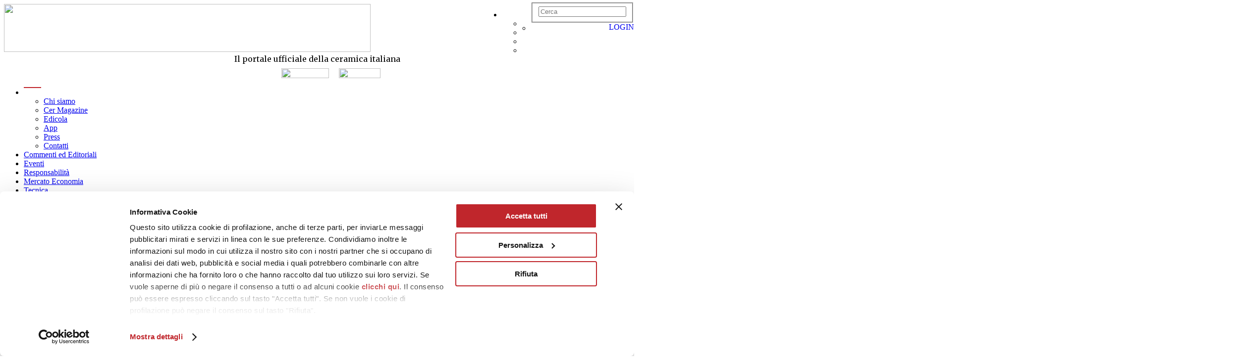

--- FILE ---
content_type: text/html; charset=UTF-8
request_url: https://www.ceramica.info/articoli/die-vorteile-der-kraft-waerme-kopplung/
body_size: 16208
content:
<!DOCTYPE html>
<html lang="it-IT">
<head>
	
	<meta charset="utf-8">
	
	<link rel="preconnect" href="https://fonts.gstatic.com">
	<link rel="preconnect" href="https://cdnjs.cloudflare.com">
	
	<link rel="dns-prefetch" href="https://www.google.com">
	<link rel="dns-prefetch" href="https://www.google.it">
	<link rel="dns-prefetch" href="https://fonts.gstatic.com">
	<link rel="dns-prefetch" href="https://adservice.google.it">
	<link rel="dns-prefetch" href="https://adservice.google.com">
	<link rel="dns-prefetch" href="https://googleads.g.doubleclick.net">
	<link rel="dns-prefetch" href="https://www.googleadservices.com">
	<link rel="dns-prefetch" href="https://www.google-analytics.com">
	<link rel="dns-prefetch" href="https://www.googletagmanager.com">
	<link rel="dns-prefetch" href="https://www.facebook.net">
	<link rel="dns-prefetch" href="https://connect.facebook.net">
	<link rel="dns-prefetch" href="https://cdnjs.cloudflare.com">

	<!-- Google Tag Manager -->
	<script>(function(w,d,s,l,i){w[l]=w[l]||[];w[l].push({'gtm.start':
	new Date().getTime(),event:'gtm.js'});var f=d.getElementsByTagName(s)[0],
	j=d.createElement(s),dl=l!='dataLayer'?'&l='+l:'';j.defer=true;j.src=
	'https://www.googletagmanager.com/gtm.js?id='+i+dl;f.parentNode.insertBefore(j,f);
	})(window,document,'script','dataLayer','GTM-WPGNZZ2');

	 
    </script>
    <!-- End Google Tag Manager -->
    
    <meta name="viewport" content="width=device-width, initial-scale=1.0">
    <title>Die Vorteile der Kraft-Wärme-Kopplung - ceramica.info</title>
    <link rel="pingback" href="https://www.ceramica.info/xmlrpc.php"/>
	
	<!-- Google web Font -->
	<link rel="stylesheet" href="https://fonts.googleapis.com/css?family=Merriweather+Sans:300,400,700,800|Merriweather:400,700,900|Raleway&display=swap">
	
    <!-- Bootstrap core CSS -->
	<link rel="stylesheet" href="https://www.ceramica.info/cerinfo-content/themes/cerinfo-smart/css/ext/normalize.min.css">
    <link rel="stylesheet" href="https://www.ceramica.info/cerinfo-content/themes/cerinfo-smart/css/ext/bootstrap.min.css">
    <link rel="stylesheet" href="https://www.ceramica.info/cerinfo-content/themes/cerinfo-smart/css/ext/bootstrap-datetimepicker.min.css">
    <link rel="stylesheet" href="https://www.ceramica.info/cerinfo-content/themes/cerinfo-smart/css/ext/swiper.min.css">
	<link rel="stylesheet" href="https://www.ceramica.info/cerinfo-content/themes/cerinfo-smart/css/ext/animate.min.css">

    <!-- Custom styles for this template -->
	<link rel="stylesheet" href="https://www.ceramica.info/cerinfo-content/themes/cerinfo-smart/style.css" rel="stylesheet">
	<link rel="stylesheet" href="https://www.ceramica.info/cerinfo-content/themes/cerinfo-smart/css/blog.css" rel="stylesheet">
	<link rel="stylesheet" href="https://www.ceramica.info/cerinfo-content/themes/cerinfo-smart/css/campagna.css" rel="stylesheet">
	<link rel="stylesheet" href="https://www.ceramica.info/cerinfo-content/themes/cerinfo-smart/css/elements.css" rel="stylesheet">
	<link rel="stylesheet" href="https://www.ceramica.info/cerinfo-content/themes/cerinfo-smart/css/headline.css" rel="stylesheet">
	<link rel="stylesheet" href="https://www.ceramica.info/cerinfo-content/themes/cerinfo-smart/css/responsive.css" rel="stylesheet">
	<link rel="stylesheet" href="https://www.ceramica.info/cerinfo-content/themes/cerinfo-smart/css/smart.css" rel="stylesheet">

    <!-- HTML5 shim and Respond.js IE8 support of HTML5 elements and media queries -->
    <!--[if lt IE 9]>
    <script src="https://oss.maxcdn.com/libs/html5shiv/3.7.0/html5shiv.js"></script>
    <script src="https://oss.maxcdn.com/libs/respond.js/1.3.0/respond.min.js"></script>
    <![endif]-->

	<script src="https://www.ceramica.info/cerinfo-content/themes/cerinfo-smart/js/ext/jquery.min.js"></script>
	<script src="https://www.ceramica.info/cerinfo-content/themes/cerinfo-smart/js/ext/jquery-migrate.min.js"></script>
	<script src="https://www.ceramica.info/cerinfo-content/themes/cerinfo-smart/js/ext/bootstrap.min.js"></script>

	<script type="text/javascript" data-cookieconsent="ignore">
	window.dataLayer = window.dataLayer || [];

	function gtag() {
		dataLayer.push(arguments);
	}

	gtag("consent", "default", {
		ad_personalization: "denied",
		ad_storage: "denied",
		ad_user_data: "denied",
		analytics_storage: "denied",
		functionality_storage: "denied",
		personalization_storage: "denied",
		security_storage: "granted",
		wait_for_update: 500,
	});
	gtag("set", "ads_data_redaction", true);
	</script>
<script type="text/javascript"
		id="Cookiebot"
		src="https://consent.cookiebot.com/uc.js"
		data-implementation="wp"
		data-cbid="c6f35873-a1f0-48c4-8304-7871b9ea9e3b"
						data-culture="IT"
				data-blockingmode="auto"
	></script>
<meta name='robots' content='index, follow, max-image-preview:large, max-snippet:-1, max-video-preview:-1' />
	<style>img:is([sizes="auto" i], [sizes^="auto," i]) { contain-intrinsic-size: 3000px 1500px }</style>
	<link rel="alternate" hreflang="it" href="https://www.ceramica.info/articoli/die-vorteile-der-kraft-waerme-kopplung/" />
<link rel="alternate" hreflang="x-default" href="https://www.ceramica.info/articoli/die-vorteile-der-kraft-waerme-kopplung/" />

	<!-- This site is optimized with the Yoast SEO Premium plugin v26.8 (Yoast SEO v26.8) - https://yoast.com/product/yoast-seo-premium-wordpress/ -->
	<link rel="canonical" href="https://www.ceramica.info/de/articoli/die-vorteile-der-kraft-waerme-kopplung/" />
	<meta property="og:locale" content="it_IT" />
	<meta property="og:type" content="article" />
	<meta property="og:title" content="Die Vorteile der Kraft-Wärme-Kopplung" />
	<meta property="og:description" content="Die italienischen Keramikunternehmen sind heute in der Lage, einen erheblichen Teil der für industrielle Prozesse benötigten Energie selbst zu erzeugen. Dies hilft, Rohstoffe zu sparen und die Umwelt zu schützen...." />
	<meta property="og:url" content="https://www.ceramica.info/de/articoli/die-vorteile-der-kraft-waerme-kopplung/" />
	<meta property="og:site_name" content="ceramica.info" />
	<meta property="article:publisher" content="https://www.facebook.com/pages/Ceramics-of-Italy/219180808181184" />
	<meta property="og:image" content="https://www.ceramica.info/cerinfo-content/uploads/2023/03/Cogeneratore-1.jpg" />
	<meta property="og:image:width" content="1707" />
	<meta property="og:image:height" content="1067" />
	<meta property="og:image:type" content="image/jpeg" />
	<meta name="twitter:card" content="summary_large_image" />
	<meta name="twitter:site" content="@CeramicsOfItaly" />
	<meta name="twitter:label1" content="Tempo di lettura stimato" />
	<meta name="twitter:data1" content="2 minuti" />
	<script type="application/ld+json" class="yoast-schema-graph">{"@context":"https://schema.org","@graph":[{"@type":"WebPage","@id":"https://www.ceramica.info/de/articoli/die-vorteile-der-kraft-waerme-kopplung/","url":"https://www.ceramica.info/de/articoli/die-vorteile-der-kraft-waerme-kopplung/","name":"Die Vorteile der Kraft-Wärme-Kopplung - ceramica.info","isPartOf":{"@id":"https://www.ceramica.info/#website"},"primaryImageOfPage":{"@id":"https://www.ceramica.info/de/articoli/die-vorteile-der-kraft-waerme-kopplung/#primaryimage"},"image":{"@id":"https://www.ceramica.info/de/articoli/die-vorteile-der-kraft-waerme-kopplung/#primaryimage"},"thumbnailUrl":"https://www.ceramica.info/cerinfo-content/uploads/2023/03/Cogeneratore-1.jpg","datePublished":"2023-03-16T14:11:45+00:00","breadcrumb":{"@id":"https://www.ceramica.info/de/articoli/die-vorteile-der-kraft-waerme-kopplung/#breadcrumb"},"inLanguage":"it-IT","potentialAction":[{"@type":"ReadAction","target":["https://www.ceramica.info/de/articoli/die-vorteile-der-kraft-waerme-kopplung/"]}]},{"@type":"ImageObject","inLanguage":"it-IT","@id":"https://www.ceramica.info/de/articoli/die-vorteile-der-kraft-waerme-kopplung/#primaryimage","url":"https://www.ceramica.info/cerinfo-content/uploads/2023/03/Cogeneratore-1.jpg","contentUrl":"https://www.ceramica.info/cerinfo-content/uploads/2023/03/Cogeneratore-1.jpg","width":1707,"height":1067},{"@type":"BreadcrumbList","@id":"https://www.ceramica.info/de/articoli/die-vorteile-der-kraft-waerme-kopplung/#breadcrumb","itemListElement":[{"@type":"ListItem","position":1,"name":"Home","item":"https://www.ceramica.info/"},{"@type":"ListItem","position":2,"name":"Die Vorteile der Kraft-Wärme-Kopplung"}]},{"@type":"WebSite","@id":"https://www.ceramica.info/#website","url":"https://www.ceramica.info/","name":"ceramica.info","description":"Un ponte digitale tra l’industria ceramica italiana ed i diversi protagonisti di questa eccellenza del made in Italy","publisher":{"@id":"https://www.ceramica.info/#organization"},"potentialAction":[{"@type":"SearchAction","target":{"@type":"EntryPoint","urlTemplate":"https://www.ceramica.info/?s={search_term_string}"},"query-input":{"@type":"PropertyValueSpecification","valueRequired":true,"valueName":"search_term_string"}}],"inLanguage":"it-IT"},{"@type":"Organization","@id":"https://www.ceramica.info/#organization","name":"Edi.Cer S.p.a. Società unipersonale","url":"https://www.ceramica.info/","logo":{"@type":"ImageObject","inLanguage":"it-IT","@id":"https://www.ceramica.info/#/schema/logo/image/","url":"https://www.ceramica.info/cerinfo-content/uploads/2020/03/cer-info-icon.gif","contentUrl":"https://www.ceramica.info/cerinfo-content/uploads/2020/03/cer-info-icon.gif","width":150,"height":150,"caption":"Edi.Cer S.p.a. Società unipersonale"},"image":{"@id":"https://www.ceramica.info/#/schema/logo/image/"},"sameAs":["https://www.facebook.com/pages/Ceramics-of-Italy/219180808181184","https://x.com/CeramicsOfItaly","https://instagram.com/ceramicsofitaly","https://www.linkedin.com/company/18282523","https://www.pinterest.com/ceramicsofitaly","https://www.youtube.com/user/laceramicaitaliana"]}]}</script>
	<!-- / Yoast SEO Premium plugin. -->


<link rel="amphtml" href="https://www.ceramica.info/articoli/die-vorteile-der-kraft-waerme-kopplung/amp/" /><meta name="generator" content="AMP for WP 1.1.11"/><link rel='dns-prefetch' href='//cdnjs.cloudflare.com' />
<link rel='dns-prefetch' href='//fonts.googleapis.com' />
<!-- ceramica.info is managing ads with Advanced Ads --><script id="ceram-ready">
			window.advanced_ads_ready=function(e,a){a=a||"complete";var d=function(e){return"interactive"===a?"loading"!==e:"complete"===e};d(document.readyState)?e():document.addEventListener("readystatechange",(function(a){d(a.target.readyState)&&e()}),{once:"interactive"===a})},window.advanced_ads_ready_queue=window.advanced_ads_ready_queue||[];		</script>
		<link rel='stylesheet' id='theme-my-login-css' href='https://www.ceramica.info/cerinfo-content/plugins/theme-my-login/theme-my-login.css?ver=6.4.9' type='text/css' media='all' />
<link rel='stylesheet' id='wp-block-library-css' href='https://www.ceramica.info/wp-includes/css/dist/block-library/style.min.css?ver=6.7.4' type='text/css' media='all' />
<style id='classic-theme-styles-inline-css' type='text/css'>
/*! This file is auto-generated */
.wp-block-button__link{color:#fff;background-color:#32373c;border-radius:9999px;box-shadow:none;text-decoration:none;padding:calc(.667em + 2px) calc(1.333em + 2px);font-size:1.125em}.wp-block-file__button{background:#32373c;color:#fff;text-decoration:none}
</style>
<style id='global-styles-inline-css' type='text/css'>
:root{--wp--preset--aspect-ratio--square: 1;--wp--preset--aspect-ratio--4-3: 4/3;--wp--preset--aspect-ratio--3-4: 3/4;--wp--preset--aspect-ratio--3-2: 3/2;--wp--preset--aspect-ratio--2-3: 2/3;--wp--preset--aspect-ratio--16-9: 16/9;--wp--preset--aspect-ratio--9-16: 9/16;--wp--preset--color--black: #000000;--wp--preset--color--cyan-bluish-gray: #abb8c3;--wp--preset--color--white: #ffffff;--wp--preset--color--pale-pink: #f78da7;--wp--preset--color--vivid-red: #cf2e2e;--wp--preset--color--luminous-vivid-orange: #ff6900;--wp--preset--color--luminous-vivid-amber: #fcb900;--wp--preset--color--light-green-cyan: #7bdcb5;--wp--preset--color--vivid-green-cyan: #00d084;--wp--preset--color--pale-cyan-blue: #8ed1fc;--wp--preset--color--vivid-cyan-blue: #0693e3;--wp--preset--color--vivid-purple: #9b51e0;--wp--preset--gradient--vivid-cyan-blue-to-vivid-purple: linear-gradient(135deg,rgba(6,147,227,1) 0%,rgb(155,81,224) 100%);--wp--preset--gradient--light-green-cyan-to-vivid-green-cyan: linear-gradient(135deg,rgb(122,220,180) 0%,rgb(0,208,130) 100%);--wp--preset--gradient--luminous-vivid-amber-to-luminous-vivid-orange: linear-gradient(135deg,rgba(252,185,0,1) 0%,rgba(255,105,0,1) 100%);--wp--preset--gradient--luminous-vivid-orange-to-vivid-red: linear-gradient(135deg,rgba(255,105,0,1) 0%,rgb(207,46,46) 100%);--wp--preset--gradient--very-light-gray-to-cyan-bluish-gray: linear-gradient(135deg,rgb(238,238,238) 0%,rgb(169,184,195) 100%);--wp--preset--gradient--cool-to-warm-spectrum: linear-gradient(135deg,rgb(74,234,220) 0%,rgb(151,120,209) 20%,rgb(207,42,186) 40%,rgb(238,44,130) 60%,rgb(251,105,98) 80%,rgb(254,248,76) 100%);--wp--preset--gradient--blush-light-purple: linear-gradient(135deg,rgb(255,206,236) 0%,rgb(152,150,240) 100%);--wp--preset--gradient--blush-bordeaux: linear-gradient(135deg,rgb(254,205,165) 0%,rgb(254,45,45) 50%,rgb(107,0,62) 100%);--wp--preset--gradient--luminous-dusk: linear-gradient(135deg,rgb(255,203,112) 0%,rgb(199,81,192) 50%,rgb(65,88,208) 100%);--wp--preset--gradient--pale-ocean: linear-gradient(135deg,rgb(255,245,203) 0%,rgb(182,227,212) 50%,rgb(51,167,181) 100%);--wp--preset--gradient--electric-grass: linear-gradient(135deg,rgb(202,248,128) 0%,rgb(113,206,126) 100%);--wp--preset--gradient--midnight: linear-gradient(135deg,rgb(2,3,129) 0%,rgb(40,116,252) 100%);--wp--preset--font-size--small: 13px;--wp--preset--font-size--medium: 20px;--wp--preset--font-size--large: 36px;--wp--preset--font-size--x-large: 42px;--wp--preset--spacing--20: 0.44rem;--wp--preset--spacing--30: 0.67rem;--wp--preset--spacing--40: 1rem;--wp--preset--spacing--50: 1.5rem;--wp--preset--spacing--60: 2.25rem;--wp--preset--spacing--70: 3.38rem;--wp--preset--spacing--80: 5.06rem;--wp--preset--shadow--natural: 6px 6px 9px rgba(0, 0, 0, 0.2);--wp--preset--shadow--deep: 12px 12px 50px rgba(0, 0, 0, 0.4);--wp--preset--shadow--sharp: 6px 6px 0px rgba(0, 0, 0, 0.2);--wp--preset--shadow--outlined: 6px 6px 0px -3px rgba(255, 255, 255, 1), 6px 6px rgba(0, 0, 0, 1);--wp--preset--shadow--crisp: 6px 6px 0px rgba(0, 0, 0, 1);}:where(.is-layout-flex){gap: 0.5em;}:where(.is-layout-grid){gap: 0.5em;}body .is-layout-flex{display: flex;}.is-layout-flex{flex-wrap: wrap;align-items: center;}.is-layout-flex > :is(*, div){margin: 0;}body .is-layout-grid{display: grid;}.is-layout-grid > :is(*, div){margin: 0;}:where(.wp-block-columns.is-layout-flex){gap: 2em;}:where(.wp-block-columns.is-layout-grid){gap: 2em;}:where(.wp-block-post-template.is-layout-flex){gap: 1.25em;}:where(.wp-block-post-template.is-layout-grid){gap: 1.25em;}.has-black-color{color: var(--wp--preset--color--black) !important;}.has-cyan-bluish-gray-color{color: var(--wp--preset--color--cyan-bluish-gray) !important;}.has-white-color{color: var(--wp--preset--color--white) !important;}.has-pale-pink-color{color: var(--wp--preset--color--pale-pink) !important;}.has-vivid-red-color{color: var(--wp--preset--color--vivid-red) !important;}.has-luminous-vivid-orange-color{color: var(--wp--preset--color--luminous-vivid-orange) !important;}.has-luminous-vivid-amber-color{color: var(--wp--preset--color--luminous-vivid-amber) !important;}.has-light-green-cyan-color{color: var(--wp--preset--color--light-green-cyan) !important;}.has-vivid-green-cyan-color{color: var(--wp--preset--color--vivid-green-cyan) !important;}.has-pale-cyan-blue-color{color: var(--wp--preset--color--pale-cyan-blue) !important;}.has-vivid-cyan-blue-color{color: var(--wp--preset--color--vivid-cyan-blue) !important;}.has-vivid-purple-color{color: var(--wp--preset--color--vivid-purple) !important;}.has-black-background-color{background-color: var(--wp--preset--color--black) !important;}.has-cyan-bluish-gray-background-color{background-color: var(--wp--preset--color--cyan-bluish-gray) !important;}.has-white-background-color{background-color: var(--wp--preset--color--white) !important;}.has-pale-pink-background-color{background-color: var(--wp--preset--color--pale-pink) !important;}.has-vivid-red-background-color{background-color: var(--wp--preset--color--vivid-red) !important;}.has-luminous-vivid-orange-background-color{background-color: var(--wp--preset--color--luminous-vivid-orange) !important;}.has-luminous-vivid-amber-background-color{background-color: var(--wp--preset--color--luminous-vivid-amber) !important;}.has-light-green-cyan-background-color{background-color: var(--wp--preset--color--light-green-cyan) !important;}.has-vivid-green-cyan-background-color{background-color: var(--wp--preset--color--vivid-green-cyan) !important;}.has-pale-cyan-blue-background-color{background-color: var(--wp--preset--color--pale-cyan-blue) !important;}.has-vivid-cyan-blue-background-color{background-color: var(--wp--preset--color--vivid-cyan-blue) !important;}.has-vivid-purple-background-color{background-color: var(--wp--preset--color--vivid-purple) !important;}.has-black-border-color{border-color: var(--wp--preset--color--black) !important;}.has-cyan-bluish-gray-border-color{border-color: var(--wp--preset--color--cyan-bluish-gray) !important;}.has-white-border-color{border-color: var(--wp--preset--color--white) !important;}.has-pale-pink-border-color{border-color: var(--wp--preset--color--pale-pink) !important;}.has-vivid-red-border-color{border-color: var(--wp--preset--color--vivid-red) !important;}.has-luminous-vivid-orange-border-color{border-color: var(--wp--preset--color--luminous-vivid-orange) !important;}.has-luminous-vivid-amber-border-color{border-color: var(--wp--preset--color--luminous-vivid-amber) !important;}.has-light-green-cyan-border-color{border-color: var(--wp--preset--color--light-green-cyan) !important;}.has-vivid-green-cyan-border-color{border-color: var(--wp--preset--color--vivid-green-cyan) !important;}.has-pale-cyan-blue-border-color{border-color: var(--wp--preset--color--pale-cyan-blue) !important;}.has-vivid-cyan-blue-border-color{border-color: var(--wp--preset--color--vivid-cyan-blue) !important;}.has-vivid-purple-border-color{border-color: var(--wp--preset--color--vivid-purple) !important;}.has-vivid-cyan-blue-to-vivid-purple-gradient-background{background: var(--wp--preset--gradient--vivid-cyan-blue-to-vivid-purple) !important;}.has-light-green-cyan-to-vivid-green-cyan-gradient-background{background: var(--wp--preset--gradient--light-green-cyan-to-vivid-green-cyan) !important;}.has-luminous-vivid-amber-to-luminous-vivid-orange-gradient-background{background: var(--wp--preset--gradient--luminous-vivid-amber-to-luminous-vivid-orange) !important;}.has-luminous-vivid-orange-to-vivid-red-gradient-background{background: var(--wp--preset--gradient--luminous-vivid-orange-to-vivid-red) !important;}.has-very-light-gray-to-cyan-bluish-gray-gradient-background{background: var(--wp--preset--gradient--very-light-gray-to-cyan-bluish-gray) !important;}.has-cool-to-warm-spectrum-gradient-background{background: var(--wp--preset--gradient--cool-to-warm-spectrum) !important;}.has-blush-light-purple-gradient-background{background: var(--wp--preset--gradient--blush-light-purple) !important;}.has-blush-bordeaux-gradient-background{background: var(--wp--preset--gradient--blush-bordeaux) !important;}.has-luminous-dusk-gradient-background{background: var(--wp--preset--gradient--luminous-dusk) !important;}.has-pale-ocean-gradient-background{background: var(--wp--preset--gradient--pale-ocean) !important;}.has-electric-grass-gradient-background{background: var(--wp--preset--gradient--electric-grass) !important;}.has-midnight-gradient-background{background: var(--wp--preset--gradient--midnight) !important;}.has-small-font-size{font-size: var(--wp--preset--font-size--small) !important;}.has-medium-font-size{font-size: var(--wp--preset--font-size--medium) !important;}.has-large-font-size{font-size: var(--wp--preset--font-size--large) !important;}.has-x-large-font-size{font-size: var(--wp--preset--font-size--x-large) !important;}
:where(.wp-block-post-template.is-layout-flex){gap: 1.25em;}:where(.wp-block-post-template.is-layout-grid){gap: 1.25em;}
:where(.wp-block-columns.is-layout-flex){gap: 2em;}:where(.wp-block-columns.is-layout-grid){gap: 2em;}
:root :where(.wp-block-pullquote){font-size: 1.5em;line-height: 1.6;}
</style>
<link rel='stylesheet' id='unslider-css-css' href='https://www.ceramica.info/cerinfo-content/plugins/advanced-ads-slider/public/assets/css/unslider.css?ver=1.4.6' type='text/css' media='all' />
<link rel='stylesheet' id='slider-css-css' href='https://www.ceramica.info/cerinfo-content/plugins/advanced-ads-slider/public/assets/css/slider.css?ver=1.4.6' type='text/css' media='all' />
<link rel='stylesheet' id='cerinfosync-css' href='https://www.ceramica.info/cerinfo-content/plugins/cerinfosync/public/css/cerinfosync-public.css?ver=1.0.0' type='text/css' media='all' />
<link rel='stylesheet' id='contact-form-7-css' href='https://www.ceramica.info/cerinfo-content/plugins/contact-form-7/includes/css/styles.css?ver=6.1.4' type='text/css' media='all' />
<link rel='stylesheet' id='wpml-legacy-dropdown-click-0-css' href='https://www.ceramica.info/cerinfo-content/plugins/sitepress-multilingual-cms/templates/language-switchers/legacy-dropdown-click/style.min.css?ver=1' type='text/css' media='all' />
<link rel='stylesheet' id=' add_google_fonts_hepta -css' href='https://fonts.googleapis.com/css?family=Hepta+Slab%3A600%2C700&#038;ver=6.7.4' type='text/css' media='all' />
<link rel='stylesheet' id=' add_google_fonts_barlow -css' href='https://fonts.googleapis.com/css2?family=Barlow%3Aital%2Cwght%400%2C400%3B0%2C500%3B0%2C600%3B0%2C700%3B1%2C400&#038;display=swap&#038;ver=6.7.4' type='text/css' media='all' />
<link rel='stylesheet' id='cerinfo-smart-child-style-css' href='https://www.ceramica.info/cerinfo-content/themes/cerinfo-smart-child/style.css?ver=1.9' type='text/css' media='all' />
<link rel='stylesheet' id='fancybox_css-css' href='https://cdnjs.cloudflare.com/ajax/libs/fancybox/3.5.7/jquery.fancybox.min.css?ver=6.7.4' type='text/css' media='all' />
<!--n2css--><!--n2js--><script src="https://www.ceramica.info/cerinfo-content/plugins/advanced-ads-slider/public/assets/js/unslider.min.js?ver=1.4.6" defer></script>
<script src="https://www.ceramica.info/cerinfo-content/plugins/advanced-ads-slider/public/assets/js/jquery.event.move.js?ver=1.4.6" defer></script>
<script src="https://www.ceramica.info/cerinfo-content/plugins/advanced-ads-slider/public/assets/js/jquery.event.swipe.js?ver=1.4.6" defer></script>
<script type="text/javascript" src="https://www.ceramica.info/cerinfo-content/plugins/cerinfosync/public/js/cerinfosync-public.js?ver=1.0.0" id="cerinfosync-js"></script>
<script src="https://www.ceramica.info/cerinfo-content/plugins/sitepress-multilingual-cms/templates/language-switchers/legacy-dropdown-click/script.min.js?ver=1" defer></script>
<script src="https://www.ceramica.info/cerinfo-content/plugins/theme-my-login/modules/themed-profiles/themed-profiles.js?ver=6.7.4" defer></script>
<script type="text/javascript" id="advanced-ads-advanced-js-js-extra">
/* <![CDATA[ */
var advads_options = {"blog_id":"1","privacy":{"enabled":false,"state":"not_needed"}};
/* ]]> */
</script>
<script src="https://www.ceramica.info/cerinfo-content/plugins/advanced-ads/public/assets/js/advanced.min.js?ver=1.55.0" defer></script>
<script type="text/javascript" id="advanced_ads_pro/visitor_conditions-js-extra">
/* <![CDATA[ */
var advanced_ads_pro_visitor_conditions = {"referrer_cookie_name":"advanced_ads_pro_visitor_referrer","referrer_exdays":"365","page_impr_cookie_name":"advanced_ads_page_impressions","page_impr_exdays":"3650"};
/* ]]> */
</script>
<script src="https://www.ceramica.info/cerinfo-content/plugins/advanced-ads-pro/modules/advanced-visitor-conditions/inc/conditions.min.js?ver=2.27.0" defer></script>
<script type="text/javascript" src="https://www.ceramica.info/cerinfo-content/themes/cerinfo-smart-child/node_modules/lazysizes/plugins/respimg/ls.respimg.min.js?ver=6.7.4" id="respimg-js"></script>
<script type="text/javascript" src="https://www.ceramica.info/cerinfo-content/themes/cerinfo-smart-child/node_modules/lazysizes/plugins/bgset/ls.bgset.min.js?ver=6.7.4" id="bgset-js"></script>
<script type="text/javascript" src="https://www.ceramica.info/cerinfo-content/themes/cerinfo-smart-child/node_modules/lazysizes/lazysizes.min.js?ver=6.7.4" id="lazysizes-js"></script>
<script type="text/javascript" src="https://cdnjs.cloudflare.com/ajax/libs/fancybox/3.5.7/jquery.fancybox.min.js?ver=6.7.4" id="fancybox_js-js"></script>
<link rel="https://api.w.org/" href="https://www.ceramica.info/wp-json/" /><link rel="EditURI" type="application/rsd+xml" title="RSD" href="https://www.ceramica.info/xmlrpc.php?rsd" />
<meta name="generator" content="WordPress 6.7.4" />
<link rel='shortlink' href='https://www.ceramica.info/?p=63677' />
<link rel="alternate" title="oEmbed (JSON)" type="application/json+oembed" href="https://www.ceramica.info/wp-json/oembed/1.0/embed?url=https%3A%2F%2Fwww.ceramica.info%2Farticoli%2Fdie-vorteile-der-kraft-waerme-kopplung%2F" />
<link rel="alternate" title="oEmbed (XML)" type="text/xml+oembed" href="https://www.ceramica.info/wp-json/oembed/1.0/embed?url=https%3A%2F%2Fwww.ceramica.info%2Farticoli%2Fdie-vorteile-der-kraft-waerme-kopplung%2F&#038;format=xml" />
<meta name="generator" content="WPML ver:4.6.14 stt:1,4,3,27,46;" />
<script type="text/javascript">
		var advadsCfpQueue = [];
		var advadsCfpAd = function( adID ){
			if ( 'undefined' == typeof advadsProCfp ) { advadsCfpQueue.push( adID ) } else { advadsProCfp.addElement( adID ) }
		};
		</script>
				<script type="text/javascript">
			if ( typeof advadsGATracking === 'undefined' ) {
				window.advadsGATracking = {
					delayedAds: {},
					deferedAds: {}
				};
			}
		</script>
		
    
    <!-- Favicon -->
    <link rel="icon" href="https://www.ceramica.info/cerinfo-content/themes/cerinfo-smart-child/img/favicon.png" type="image/x-icon" />

</head>
<body class="cermagazine-template-default single single-cermagazine postid-63677 aa-prefix-ceram-">
	
	<!--[if lt IE 8]>
	<p class="browserupgrade">You are using an <strong>outdated</strong> browser. Please <a href="http://browsehappy.com/">upgrade
		your browser</a> to improve your experience.</p>
	<![endif]-->

	<!-- Start Preloader -->
	<!-- <div class="preloader-area">

		<div class="preloader-wrapper">

			<div class="spinner"></div>

		</div>

	</div> -->
	<!-- End Preloader -->

	<!-- Google Tag Manager (noscript) -->
	<noscript><iframe src="https://www.googletagmanager.com/ns.html?id=GTM-WPGNZZ2"
	height="0" width="0" style="display:none;visibility:hidden"></iframe></noscript>
	<!-- End Google Tag Manager (noscript) -->

<header class="header-area">
    <div id="headroom-active" class="header-style-four" style="display:block;">

        <!-- START OF MOBILE MENU AREA -->
        <div class="header-mobile hidden-sm hidden-md hidden-lg clearfix">
            <div class="header-logo">
                
                          <a href="https://www.ceramica.info/"><img src="https://www.ceramica.info/cerinfo-content/themes/cerinfo-smart/img/logo_testata_big.png" class="img-responsive" width="740" height="97"></a>
               </div>            
                <div style="text-align:center;">
                        <div class="headline_mob" style="font-family:'Merriweather', serif">Il portale ufficiale della ceramica italiana</div>
                        <div class="head_marchi_mob" style="overflow: hidden; margin: 9px auto; width: 276px;">
                        	
                        	<a href="https://www.cersaie.it" target="_blank" style="float:left;"><img src="https://www.ceramica.info/cerinfo-content/themes/cerinfo-smart/img/cersaie_small2.png" class="img-responsive" style="margin-top:4px;" width="46" height="14"></a>
                        
                        	<a href="http://www.confindustriaceramica.it" target="_blank" style="float:left; margin-left:20px;"><img src="https://www.ceramica.info/cerinfo-content/themes/cerinfo-smart/img/confindustria_small2.png" class="img-responsive" width="96" height="20"></a>
                        
                        	<a href="https://www.ceramica.info/articoli/ceramics-of-italy/" style="float:left; margin-left:20px;"><img src="https://www.ceramica.info/cerinfo-content/themes/cerinfo-smart/img/ceramics_of_italy_small2.png" class="img-responsive" width="84" height="20"></a>
                        </div>
                        </div>
                	 
                           
           
            <div class="header-topbar">
                <div class="mobile-menu-area">
                    <nav class="mobile-menu">
                        <div class="menu-menu-2-container"><ul id="menu-menu-2" class="menu_sec"><li><a href="#" style="border-top: 2px solid #C0262C; background: rgba(255, 255, 255, 0.1) none repeat scroll 0 0; color:#fff;">menu</a><ul class="sub-menu"><li id="menu-item-8252" class="menu-item menu-item-type-post_type menu-item-object-page menu-item-8252"><a href="https://www.ceramica.info/chi-siamo/">Chi siamo</a></li>
<li id="menu-item-3120" class="menu-item menu-item-type-post_type menu-item-object-page menu-item-3120"><a href="https://www.ceramica.info/cer-magazine/">Cer Magazine</a></li>
<li id="menu-item-3119" class="menu-item menu-item-type-post_type menu-item-object-page menu-item-3119"><a href="https://www.ceramica.info/biblioteca/">Edicola</a></li>
<li id="menu-item-3117" class="menu-item menu-item-type-post_type menu-item-object-page menu-item-3117"><a href="https://www.ceramica.info/?page_id=3087">App</a></li>
<li id="menu-item-3298" class="menu-item menu-item-type-post_type menu-item-object-page menu-item-3298"><a href="https://www.ceramica.info/press/">Press</a></li>
<li id="menu-item-3116" class="menu-item menu-item-type-post_type menu-item-object-page menu-item-3116"><a href="https://www.ceramica.info/contatti/">Contatti</a></li>
</ul></li> <li id="menu-item-3043" class="menu-item menu-item-type-taxonomy menu-item-object-categoria-cer menu-item-3043"><a href="https://www.ceramica.info/categoria-cer/editoriali-commenti/">Commenti ed Editoriali</a></li>
<li id="menu-item-3037" class="menu-item menu-item-type-taxonomy menu-item-object-categoria-cer menu-item-3037"><a href="https://www.ceramica.info/categoria-cer/eventi/">Eventi</a></li>
<li id="menu-item-3039" class="menu-item menu-item-type-taxonomy menu-item-object-categoria-cer menu-item-3039"><a href="https://www.ceramica.info/categoria-cer/sostenibilita/">Responsabilità</a></li>
<li id="menu-item-3041" class="menu-item menu-item-type-taxonomy menu-item-object-categoria-cer menu-item-3041"><a href="https://www.ceramica.info/categoria-cer/mercato-economia/">Mercato Economia</a></li>
<li id="menu-item-3040" class="menu-item menu-item-type-taxonomy menu-item-object-categoria-cer menu-item-3040"><a href="https://www.ceramica.info/categoria-cer/tecnica/">Tecnica</a></li>
<li id="menu-item-3036" class="menu-item menu-item-type-taxonomy menu-item-object-categoria-cer menu-item-3036"><a href="https://www.ceramica.info/categoria-cer/interviste/">Interviste</a></li>
<li id="menu-item-3038" class="menu-item menu-item-type-taxonomy menu-item-object-categoria-cer menu-item-3038"><a href="https://www.ceramica.info/categoria-cer/prodotti-tendenze/">Prodotti tendenze</a></li>
<li id="menu-item-3044" class="menu-item menu-item-type-taxonomy menu-item-object-categoria-cer menu-item-3044"><a href="https://www.ceramica.info/categoria-cer/progetti/">Progetti</a></li>
<li id="menu-item-3042" class="menu-item menu-item-type-taxonomy menu-item-object-categoria-cer menu-item-3042"><a href="https://www.ceramica.info/categoria-cer/storia-e-valori/">Storia</a></li>
</ul></div>                    </nav>
                    <div style="position:absolute; z-index:300; right:0; top:5px;">
                        <div class="hp-search page_int" style="float:right;">
                            

<form action="https://www.ceramica.info/" method="get">
    <fieldset>
        
        <input type="text" name="s" id="search" value="" class="search-option" placeholder="Cerca" /><i class="fa fa-search"></i>
    </fieldset>
</form>                        </div>
                        <nav class="lang" style="float:left;">
                            

                            <ul id="menu-lang-mobile" class="main-menu hover-style-one clearfix">
                                <li class="menu-item menu-item-has-children">
                                    <a href="#">
                                                                                        <img src="https://www.ceramica.info/cerinfo-content/plugins/sitepress-multilingual-cms/res/flags/it.png" width="18" height="12">
                                                                                    </a>
                                    <ul class="sub-menu">
                                                                                        <li class="menu-item">
                                                    <a href="https://www.ceramica.info/en/">
                                                        <img src="https://www.ceramica.info/cerinfo-content/plugins/sitepress-multilingual-cms/res/flags/en.png" width="18" height="12">
                                                    </a>
                                                </li>
                                                                                                <li class="menu-item">
                                                    <a href="https://www.ceramica.info/fr/">
                                                        <img src="https://www.ceramica.info/cerinfo-content/plugins/sitepress-multilingual-cms/res/flags/fr.png" width="18" height="12">
                                                    </a>
                                                </li>
                                                                                                <li class="menu-item">
                                                    <a href="https://www.ceramica.info/de/">
                                                        <img src="https://www.ceramica.info/cerinfo-content/plugins/sitepress-multilingual-cms/res/flags/de.png" width="18" height="12">
                                                    </a>
                                                </li>
                                                                                                <li class="menu-item">
                                                    <a href="https://www.ceramica.info/ru/">
                                                        <img src="https://www.ceramica.info/cerinfo-content/plugins/sitepress-multilingual-cms/res/flags/ru.png" width="18" height="12">
                                                    </a>
                                                </li>
                                                                                    </ul>

                                </li>

                            </ul>


                        </nav>
                        <ul class="main-menu hover-style-one clearfix">
                            <!--    <li><a href="#"><i style="color:#464646;" class="fa fa-facebook" aria-hidden="true"></i></a></li>
                                <li><a href="#"><i style="color:#464646;" class="fa fa-twitter" aria-hidden="true"></i></a></li>
                                <li><a href="#"><i style="color:#464646;" class="fa fa-instagram" aria-hidden="true"></i></a></li>
                                <li><a href="#"><i style="color:#464646;" class="fa fa-youtube" aria-hidden="true"></i></a></li>-->
                            <ul class="main-menu">
            <li>
            <!--<a href="/login/"><img src="https://www.ceramica.info/cerinfo-content/themes/cerinfo-smart/img/ic-login_w.png" style="margin-right:6px;"><span class="hidden-sm hidden-md" style="float:right;">LOGIN</span></a>-->
            <a href="/login/"><img
                        src="https://www.ceramica.info/cerinfo-content/themes/cerinfo-smart/img/ic-login_w.png"
                        style="margin-right:6px;" width="16" height="16"><span style="float:right;">LOGIN</span></a>

        </li>
    </ul>
                        </ul>
                    </div>
                </div>


            </div>
        </div>
        <!-- END OF MOBILE MENU AREA -->

        <div class="ptb-10 dark-bg hidden-xs">
            <div class="container">
                <div class="col-sm-3 col-lg-4">
                    <!--<a href="https://www.ceramica.info/"><img
                                src="https://www.ceramica.info/cerinfo-content/themes/cerinfo-smart/img/logo_ceramicainfo_320_b-2.png"
                                class="img-responsive"></a>
                                -->
                                
                   <div style="position:relative;">
                	<a href="https://www.ceramica.info/"><img src="https://www.ceramica.info/cerinfo-content/themes/cerinfo-smart/img/logo_ceramicainfo_320_b_small.png" class="img-responsive"  width="320" height="50"></a>
                    <div style="position:absolute; left:0;">
                        <div style="float:left; max-width:33%;">
                        	<a href="https://www.cersaie.it" target="_blank"><img src="https://www.ceramica.info/cerinfo-content/themes/cerinfo-smart/img/cersaie_small.png" class="img-responsive" style="margin-top:4px;" width="46" height="14"></a>
                        </div>
                        <div style="float:left; max-width:33%;">
                        	<a href="http://www.confindustriaceramica.it" target="_blank"><img src="https://www.ceramica.info/cerinfo-content/themes/cerinfo-smart/img/confindustria_small.png" class="img-responsive" width="126" height="30"></a>
                        </div>
                        <div style="float:left; max-width:33%;">
                        	<a href="https://www.ceramica.info/articoli/ceramics-of-italy/"><img src="https://www.ceramica.info/cerinfo-content/themes/cerinfo-smart/img/ceramics_of_italy_small.png" class="img-responsive" width="115" height="30"></a>
                        </div>
                    </div>
                </div>            
                                
                </div>
                <div class="col-sm-9 col-lg-8">
                    <div class="header-topbar" style="background-color:#464646">

                        <div class="col-sm-4 pl-0" style="text-align: center;">
                            <div class="hp-search page_int">
                                

<form action="https://www.ceramica.info/" method="get">
    <fieldset>
        
        <input type="text" name="s" id="search" value="" class="search-option" placeholder="Cerca" /><i class="fa fa-search"></i>
    </fieldset>
</form>                            </div>
                        </div>
                        <div class="col-sm-8 pl-0">
                            <nav class="lang">
                                
                                <ul id="menu-lang2" class="main-menu hover-style-one clearfix">
                                    <li class="menu-item menu-item-has-children">

                                                                                                                                        <img src="https://www.ceramica.info/cerinfo-content/plugins/sitepress-multilingual-cms/res/flags/it.png" width="18" height="12">
                                                
                                        <ul class="sub-menu">
                                                                                                <li class="menu-item">
                                                        <a href="https://www.ceramica.info/en/">
                                                                                                                        <img src="https://www.ceramica.info/cerinfo-content/plugins/sitepress-multilingual-cms/res/flags/en.png"  width="18" height="12">
                                                        </a>
                                                    </li>
                                                                                                        <li class="menu-item">
                                                        <a href="https://www.ceramica.info/fr/">
                                                                                                                        <img src="https://www.ceramica.info/cerinfo-content/plugins/sitepress-multilingual-cms/res/flags/fr.png"  width="18" height="12">
                                                        </a>
                                                    </li>
                                                                                                        <li class="menu-item">
                                                        <a href="https://www.ceramica.info/de/">
                                                                                                                        <img src="https://www.ceramica.info/cerinfo-content/plugins/sitepress-multilingual-cms/res/flags/de.png"  width="18" height="12">
                                                        </a>
                                                    </li>
                                                                                                        <li class="menu-item">
                                                        <a href="https://www.ceramica.info/ru/">
                                                                                                                        <img src="https://www.ceramica.info/cerinfo-content/plugins/sitepress-multilingual-cms/res/flags/ru.png"  width="18" height="12">
                                                        </a>
                                                    </li>
                                                                                            </ul>

                                    </li>

                                </ul>


                            </nav>
                            <ul class="main-menu hover-style-one clearfix">
                                <li>
                                    <a href="https://www.facebook.com/ceramica.info"
                                       target="_blank">
                                        <div class="cont_svg"><img src="https://www.ceramica.info/cerinfo-content/themes/cerinfo-smart/img/svg/facebook.png" width="18" height="18"></div>
                                    </a>
                                </li>
                                <li>
                                    <a href="https://twitter.com/CeramicsOfItaly" target="_blank">
                                       <div class="cont_svg"><img src="https://www.ceramica.info/cerinfo-content/themes/cerinfo-smart/img/svg/twitter.png" width="18" height="18"></div>
                                    </a>
                                </li>
                                <li>
                                    <a href="https://www.instagram.com/ceramica.info/" target="_blank">
                                       <div class="cont_svg"><img src="https://www.ceramica.info/cerinfo-content/themes/cerinfo-smart/img/svg/instagram.png" width="18" height="18"></div>
                                    </a>
                                </li>
                                <li>
                                    <a href="https://www.pinterest.com/ceramicsofitaly" target="_blank">
                                        <div class="cont_svg"><img src="https://www.ceramica.info/cerinfo-content/themes/cerinfo-smart/img/svg/pinterest.png" width="18" height="18"></div>
                                    </a>
                                </li>
                                <li>
                                    <a href="https://www.linkedin.com/company/18282523" target="_blank">
                                        <div class="cont_svg"><img src="https://www.ceramica.info/cerinfo-content/themes/cerinfo-smart/img/svg/linkedin.png" width="18" height="18"></div>
                                    </a>
                                </li>
                                <li>
                                    <a href="https://www.youtube.com/channel/UCVfpI5ms9MhB2FoR3zDERKQ" target="_blank">
                                      <div class="cont_svg"><img src="https://www.ceramica.info/cerinfo-content/themes/cerinfo-smart/img/svg/youtube.png" width="18" height="18"></div>
                                    </a>
                                </li>
                                <ul class="main-menu">
            <li>
            <!--<a href="/login/"><img src="https://www.ceramica.info/cerinfo-content/themes/cerinfo-smart/img/ic-login_w.png" style="margin-right:6px;"><span class="hidden-sm hidden-md" style="float:right;">LOGIN</span></a>-->
            <a href="/login/"><img
                        src="https://www.ceramica.info/cerinfo-content/themes/cerinfo-smart/img/ic-login_w.png"
                        style="margin-right:6px;" width="16" height="16"><span style="float:right;">LOGIN</span></a>

        </li>
    </ul>
                            </ul>
                        </div>

                    </div>
                    <div class="header-menu1" style="background-color:#464646">
                        <nav>
                            <ul id="main-menu2" class="hp-main-menu hover-style-one clearfix "><li class="menu-item menu-item-type-post_type menu-item-object-page menu-item-8252"><a href="https://www.ceramica.info/chi-siamo/">Chi siamo</a></li>
<li class="menu-item menu-item-type-post_type menu-item-object-page menu-item-3120"><a href="https://www.ceramica.info/cer-magazine/">Cer Magazine</a></li>
<li class="menu-item menu-item-type-post_type menu-item-object-page menu-item-3119"><a href="https://www.ceramica.info/biblioteca/">Edicola</a></li>
<li class="menu-item menu-item-type-post_type menu-item-object-page menu-item-3117"><a href="https://www.ceramica.info/?page_id=3087">App</a></li>
<li class="menu-item menu-item-type-post_type menu-item-object-page menu-item-3298"><a href="https://www.ceramica.info/press/">Press</a></li>
<li class="menu-item menu-item-type-post_type menu-item-object-page menu-item-3116"><a href="https://www.ceramica.info/contatti/">Contatti</a></li>
</ul>
                        </nav>
                    </div>
                </div>
            </div>
        </div>


    </div>
            
            

                <div class="hidden-sm hidden-md hidden-lg mt-100"></div>
        <div class="header-menu2 hidden-xs mt-100">
            <nav class="container" style="padding-top:12px;">
                <div class="col-sm-1 it  morerows"><a class="it " href="https://www.ceramica.info/categoria-cer/editoriali-commenti/">Commenti  Editoriali</a></div><div class="col-sm-1 it  onerow"><a class="it " href="https://www.ceramica.info/categoria-cer/eventi/">Eventi</a></div><div class="col-sm-1 it  onerow"><a class="it " href="https://www.ceramica.info/categoria-cer/sostenibilita/">Responsabilità</a></div><div class="col-sm-1 it  morerows"><a class="it " href="https://www.ceramica.info/categoria-cer/mercato-economia/">Mercato Economia</a></div><div class="col-sm-1 it  onerow"><a class="it " href="https://www.ceramica.info/categoria-cer/tecnica/">Tecnica</a></div><div class="col-sm-1 it  onerow"><a class="it " href="https://www.ceramica.info/categoria-cer/interviste/">Interviste</a></div><div class="col-sm-1 it  morerows"><a class="it " href="https://www.ceramica.info/categoria-cer/prodotti-tendenze/">Prodotti tendenze</a></div><div class="col-sm-1 it  onerow"><a class="it " href="https://www.ceramica.info/categoria-cer/progetti/">Progetti</a></div><div class="col-sm-1 it last onerow"><a class="it " href="https://www.ceramica.info/categoria-cer/storia-e-valori/">Storia</a></div>            </nav>
        </div>
        
</header>





    <div class="main-content">
    <!-- Start Settori+sidebar  -->
    <div class="section-content ptb-30 articolo-body">
        <div class="container">
            <h2 class="tit_sezione pb-30"></h2>
                        <h1>Die Vorteile der Kraft-Wärme-Kopplung</h1>
            <div class="share">
                Condividi su:
<ul>
  <li>
    <a href="https://www.facebook.com/sharer/sharer.php?u=https://www.ceramica.info/articoli/die-vorteile-der-kraft-waerme-kopplung/" target="_blank">
       <div class="cont_svg_share"><img src="https://www.ceramica.info/cerinfo-content/themes/cerinfo-smart/img/svg/footer/facebook.svg"></div>
      </a>
  </li>
  <li>
    <a href="https://twitter.com/home?status=https://www.ceramica.info/articoli/die-vorteile-der-kraft-waerme-kopplung/" target="_blank"><div class="cont_svg_share"><img src="https://www.ceramica.info/cerinfo-content/themes/cerinfo-smart/img/svg/footer/x_icon.svg"></div></a>
  </li>
  <li>
    <a href="https://www.linkedin.com/shareArticle?mini=true&url=https://www.ceramica.info/articoli/die-vorteile-der-kraft-waerme-kopplung/" target="_blank"><div class="cont_svg_share"><img src="https://www.ceramica.info/cerinfo-content/themes/cerinfo-smart/img/svg/footer/linkedin.svg"></div></a>
  </li>
</ul>
            </div>

            
                                   
            <p><span style="font-weight: 400;">Die italienischen Keramikunternehmen sind heute in der Lage, einen erheblichen Teil der für industrielle Prozesse benötigten Energie selbst zu erzeugen. Dies hilft, Rohstoffe zu sparen und die Umwelt zu schützen. Die Nutzung der Kraft-Wärme-Kopplung ist auch eine Lösung, die das Ziel Nummer 13 der UN-Agenda 2030 unterstützt, das darauf abzielt, dringend Maßnahmen zur Bekämpfung des Klimawandels und seiner Folgen zu ergreifen.</span></p>
<h3><b>Ein ständiges Augenmerk auf die Energieeffizienz</b></h3>
<p><span style="font-weight: 400;">Seit Jahrzehnten sind mehrere italienische Keramikunternehmen mit Programmen zur Energieoptimierung beschäftigt. Im Laufe der Jahre wurden neue Technologien zur Wärmerückgewinnung, zur Wiederverwertung natürlicher Ressourcen und zur Nutzung erneuerbarer Energiequellen entwickelt. Die Kraft-Wärme-Kopplung, bei der der von Wärme- und Elektrizitätswerken erzeugte Dampf genutzt wird, ist eine der wirksamsten Methoden.</span></p>
<p><span style="font-weight: 400;">Seit 2008 hat sich die Einführung von Kraft-Wärme-Kopplungsanlagen dank der steuerlichen Anreize der Energieeffizienz-Zertifikate (EEZ), die Energieeffizienzmaßnahmen fördern, erheblich beschleunigt. Heute gibt es in Modena und seiner Provinz 30 KWK-Anlagen, die 47% des Strombedarfs der italienischen Keramikindustrie decken. Insgesamt erzeugen sie mehr als 450 GWh Energie pro Jahr, eine Menge, die ausreicht, um mit einem Elektroauto 66.000 Mal den Erdumfang zu umfahren.</span></p>
<p><img fetchpriority="high" decoding="async" class="aligncenter size-full wp-image-63680" src="https://www.ceramica.info/cerinfo-content/uploads/2023/01/Artboard-1-copy-5-copia-2.png" alt="" width="2501" height="1001" srcset="https://www.ceramica.info/cerinfo-content/uploads/2023/01/Artboard-1-copy-5-copia-2.png 2501w, https://www.ceramica.info/cerinfo-content/uploads/2023/01/Artboard-1-copy-5-copia-2-300x120.png 300w, https://www.ceramica.info/cerinfo-content/uploads/2023/01/Artboard-1-copy-5-copia-2-1024x410.png 1024w, https://www.ceramica.info/cerinfo-content/uploads/2023/01/Artboard-1-copy-5-copia-2-768x307.png 768w, https://www.ceramica.info/cerinfo-content/uploads/2023/01/Artboard-1-copy-5-copia-2-1536x615.png 1536w, https://www.ceramica.info/cerinfo-content/uploads/2023/01/Artboard-1-copy-5-copia-2-2048x820.png 2048w, https://www.ceramica.info/cerinfo-content/uploads/2023/01/Artboard-1-copy-5-copia-2-600x240.png 600w" sizes="(max-width: 2501px) 100vw, 2501px" /></p>
<p>&nbsp;</p>
<h3><b>Wie eine KWK-Anlage aussieht</b></h3>
<p><span style="font-weight: 400;">KWK-Anlagen bestehen aus drei Grundelementen:</span></p>
<ul>
<li><span style="font-weight: 400;"> einem Motor, der mit Methan betrieben wird, einem natürlichen Brennstoff mit den geringsten Schadstoffemissionen, der frei von Blei, Schwefel und Feinstaub ist;</span></li>
<li><span style="font-weight: 400;"> einem elektrischen Generator, der Strom erzeugt</span></li>
<li><span style="font-weight: 400;"> einem oder mehreren Wärmetauschern, die die Wärme aus industriellen Prozessen zurückgewinnen und so den Methanverbrauch reduzieren </span></li>
</ul>
<h3><b>So funktioniert die Kraft-Wärme-Kopplung</b></h3>
<p><span style="font-weight: 400;">Die Kraft-Wärme-Kopplungsanlage verbrennt Methangas und treibt damit eine Turbine an, die Strom erzeugt; die erzeugte Wärme wird für die thermischen Kreisläufe der Keramikindustrie genutzt.</span></p>
<p>&nbsp;</p>

            <div class="col-lg-12 ptb-30 clearfix">

                
            </div>


            <div class="articoli_target ptb-30">


                
                                
            </div>
        </div>
    </div>
    <!-- End Settori+sidebar -->

    

<footer class="footer-area ptb-100 text-center gray-bg3">
    <div class="container">
        <div class="row">
            <div class="col-md-12 clearfix">
                <div class="footer">
                    <div class="col-sm-6">

                    </div>
                    <div class="col-sm-6">

                    </div>
                </div>
            </div>
            <div class="col-sm-12 clearfix">
                <div class="footer">
                    <div class="social-madia">
                        <ul>
                          <li>
                              <a href="https://www.facebook.com/ceramica.info" target="_blank">
                                   <div class="cont_svg">
                                       <img src="https://www.ceramica.info/cerinfo-content/themes/cerinfo-smart/img/svg/footer/facebook.png" width="15" height="15">
                                  </div>
                              </a>
                          </li>
                          <li>
                              <a href="https://twitter.com/CeramicsOfItaly" target="_blank">
                                  <div class="cont_svg">
                                       <img src="https://www.ceramica.info/cerinfo-content/themes/cerinfo-smart/img/svg/footer/twitter.png" width="15" height="15">
                                  </div>
                              </a>
                          </li>
                          <li>
                              <a href="https://www.instagram.com/ceramica.info/" target="_blank"><div class="cont_svg">
                                       <img src="https://www.ceramica.info/cerinfo-content/themes/cerinfo-smart/img/svg/footer/instagram.png" width="15" height="15">
                                  </div>
                              </a>
                          </li>
                          <li>
                              <a href="https://www.pinterest.com/ceramicsofitaly" target="_blank">
                                  <div class="cont_svg">
                                       <img src="https://www.ceramica.info/cerinfo-content/themes/cerinfo-smart/img/svg/footer/pinterest.png" width="15" height="15">
                                  </div>
                              </a>
                          </li>
                          <li>
                              <a href="https://www.linkedin.com/company/18282523" target="_blank">
                                 <div class="cont_svg">
                                       <img src="https://www.ceramica.info/cerinfo-content/themes/cerinfo-smart/img/svg/footer/linkedin.png" width="15" height="15">
                                  </div>
                              </a>
                          </li>
                          <li>
                              <a href="https://www.youtube.com/channel/UCVfpI5ms9MhB2FoR3zDERKQ" target="_blank">
                                  <div class="cont_svg">
                                       <img src="https://www.ceramica.info/cerinfo-content/themes/cerinfo-smart/img/svg/footer/youtube.png" width="15" height="15">
                                  </div>
                              </a>
                            </li>
                        </ul>
                    </div>
                    
                    <div class="social-madia lista_rss mtb-30">
                    	<ul>
                            <li>
                                <a href="https://www.ceramica.info/it/feed/" target="_blank">
                                    <div class="cont_svg">
                                       <img src="https://www.ceramica.info/cerinfo-content/themes/cerinfo-smart/img/svg/footer/rss.png" width="15" height="15">
                                  </div>
                                </a>
                                <span>News <br/>aziende</span></li>
                            <li>
                                <a href="https://www.ceramica.info/it/feed/?post_type=cermagazine" target="_blank">
                                    <div class="cont_svg">
                                       <img src="https://www.ceramica.info/cerinfo-content/themes/cerinfo-smart/img/svg/footer/rss.png" width="15" height="15">
                                  </div>
                                </a>
                                <span>Articoli</span></li>
                     	</ul>
                    </div>
                    
                    <ul class="footer-menu">
                        <li><a href="/it/chi-siamo">Chi siamo</a></li>
                        <li><a href="/it/mog-231-01">Mog 231/01</a></li>
                        <li><a href="/it/privacy">Privacy</a></li>
                        <li><a href="/it/informativa-cookie">Cookie Policy</a></li>
                        <li><a href="/it/credits">Credits</a></li>
                    </ul>
                    <p><strong>Edi.Cer S.p.a. Società unipersonale</strong><br>
                    Viale Monte Santo, 40 - 41049 Sassuolo (MO) - Italy<br>
                    Capitale Sociale: 2.500.000 euro - Codice fiscale e P.IVA 00853700367<br>
                    Iscrizione al Registro delle Imprese: REA Modena 189678<br>
                    tel. +39 0536 804585 - fax +39 0536 806510</p>
                    <p>&copy; Ceramica.info, All Rights Reserved.</p>
                </div>
            </div>
        </div>
    </div>
</footer>


<!-- Bootstrap core JavaScript
================================================== -->
<!-- Placed at the end of the document so the pages load faster -->

<!--script src="https://cdnjs.cloudflare.com/ajax/libs/jquery/3.5.1/jquery.min.js"></script>
<script src="https://cdnjs.cloudflare.com/ajax/libs/jquery-migrate/3.3.1/jquery-migrate.min.js"></script>
<script src="https://cdnjs.cloudflare.com/ajax/libs/twitter-bootstrap/3.0.1/js/bootstrap.min.js"></script-->
<!--script src="https://www.ceramica.info/cerinfo-content/themes/cerinfo-smart/js/ext/jquery.min.js"></script>
<script src="https://www.ceramica.info/cerinfo-content/themes/cerinfo-smart/js/ext/jquery-migrate.min.js"></script>
<script src="https://www.ceramica.info/cerinfo-content/themes/cerinfo-smart/js/ext/bootstrap.min.js"></script-->

<!--<script src="http://code.jquery.com/jquery-1.9.1.min.js" type="text/javascript"></script>-->
<!--script src="https://cdnjs.cloudflare.com/ajax/libs/jquery/1.12.4/jquery.min.js"></script-->
<!--script src="https://cdnjs.cloudflare.com/ajax/libs/twitter-bootstrap/3.0.1/js/bootstrap.min.js"></script-->
<!--script src="//cdnjs.cloudflare.com/ajax/libs/moment.js/2.9.0/moment-with-locales.js" class=""></script-->
<!--script src="//cdn.rawgit.com/Eonasdan/bootstrap-datetimepicker/e8bddc60e73c1ec2475f827be36e1957af72e2ea/src/js/bootstrap-datetimepicker.js"></script-->
<!--script src="https://cdnjs.cloudflare.com/ajax/libs/nivo-lightbox/1.3.1/nivo-lightbox.min.js"></script-->
<!--script src="https://cdnjs.cloudflare.com/ajax/libs/Swiper/3.3.1/js/swiper.min.js"></script-->
<!--<script src="https://www.ceramica.info/cerinfo-content/themes/cerinfo-smart/js/minix-minimal-map.js"></script>-->
<!--script src="https://www.ceramica.info/cerinfo-content/themes/cerinfo-smart/js/theme.plugins.min.js"></script-->
<!--script src="https://www.ceramica.info/cerinfo-content/themes/cerinfo-smart/js/main.min.js"></script-->

<!--link rel="preload" href="https://cdnjs.cloudflare.com/ajax/libs/moment.js/2.9.0/moment.min.js" as="script" /-->
<!--link rel="preload" href="https://cdnjs.cloudflare.com/ajax/libs/dayjs/1.9.3/dayjs.min.js" as="script" /-->
<!--link rel="preload" href="https://cdnjs.cloudflare.com/ajax/libs/bootstrap-datetimepicker/4.15.35/js/bootstrap-datetimepicker.min.js" as="script" /-->
<!--script src="https://cdnjs.cloudflare.com/ajax/libs/moment.js/2.9.0/moment.min.js" defer></script-->
<!--script src="https://cdnjs.cloudflare.com/ajax/libs/dayjs/1.9.3/dayjs.min.js" defer></script-->
<!--script src="https://cdnjs.cloudflare.com/ajax/libs/bootstrap-datetimepicker/4.15.35/js/bootstrap-datetimepicker.min.js" defer></script-->

<!--link rel="preload" href="https://cdnjs.cloudflare.com/ajax/libs/nivo-lightbox/1.3.1/nivo-lightbox.min.js" as="script" /-->
<!--script src="https://cdnjs.cloudflare.com/ajax/libs/nivo-lightbox/1.3.1/nivo-lightbox.min.js" defer></script-->
<script src="https://www.ceramica.info/cerinfo-content/themes/cerinfo-smart/js/ext/nivo-lightbox.min.js"></script>

<script src="https://maps.googleapis.com/maps/api/js?key=AIzaSyBAwWM9kNLxbwDDx6Fx26U45gZ3FYkbcNo"></script>
<!--script src="https://www.ceramica.info/cerinfo-content/themes/cerinfo-smart/js/my-google-maps.min.js"></script-->

<!--link rel="preload" href="https://www.ceramica.info/cerinfo-content/themes/cerinfo-smart/js/all-in-one.min.js" as="script"-->
<!--script src="https://www.ceramica.info/cerinfo-content/themes/cerinfo-smart/js/all-in-one.min.js" defer></script-->
<script src="https://www.ceramica.info/cerinfo-content/themes/cerinfo-smart/js/theme.plugins.js"></script>
<script src="https://www.ceramica.info/cerinfo-content/themes/cerinfo-smart/js/main.js"></script>
<script src="https://www.ceramica.info/cerinfo-content/themes/cerinfo-smart/js/my-google-maps.js"></script>

<!--link rel="preload" href="https://cdnjs.cloudflare.com/ajax/libs/Swiper/3.3.1/js/swiper.min.js" as="script"-->
<!--script src="https://cdnjs.cloudflare.com/ajax/libs/Swiper/3.3.1/js/swiper.min.js" defer></script-->
<script src="https://www.ceramica.info/cerinfo-content/themes/cerinfo-smart/js/ext/swiper.min.js"></script>

<script type="text/javascript" src="https://www.ceramica.info/wp-includes/js/dist/hooks.min.js?ver=4d63a3d491d11ffd8ac6" id="wp-hooks-js"></script>
<script type="text/javascript" src="https://www.ceramica.info/wp-includes/js/dist/i18n.min.js?ver=5e580eb46a90c2b997e6" id="wp-i18n-js"></script>
<script type="text/javascript" id="wp-i18n-js-after">
/* <![CDATA[ */
wp.i18n.setLocaleData( { 'text direction\u0004ltr': [ 'ltr' ] } );
/* ]]> */
</script>
<script type="text/javascript" src="https://www.ceramica.info/cerinfo-content/plugins/contact-form-7/includes/swv/js/index.js?ver=6.1.4" id="swv-js"></script>
<script type="text/javascript" id="contact-form-7-js-translations">
/* <![CDATA[ */
( function( domain, translations ) {
	var localeData = translations.locale_data[ domain ] || translations.locale_data.messages;
	localeData[""].domain = domain;
	wp.i18n.setLocaleData( localeData, domain );
} )( "contact-form-7", {"translation-revision-date":"2026-01-14 20:31:08+0000","generator":"GlotPress\/4.0.3","domain":"messages","locale_data":{"messages":{"":{"domain":"messages","plural-forms":"nplurals=2; plural=n != 1;","lang":"it"},"This contact form is placed in the wrong place.":["Questo modulo di contatto \u00e8 posizionato nel posto sbagliato."],"Error:":["Errore:"]}},"comment":{"reference":"includes\/js\/index.js"}} );
/* ]]> */
</script>
<script type="text/javascript" id="contact-form-7-js-before">
/* <![CDATA[ */
var wpcf7 = {
    "api": {
        "root": "https:\/\/www.ceramica.info\/wp-json\/",
        "namespace": "contact-form-7\/v1"
    }
};
/* ]]> */
</script>
<script type="text/javascript" src="https://www.ceramica.info/cerinfo-content/plugins/contact-form-7/includes/js/index.js?ver=6.1.4" id="contact-form-7-js"></script>
<script type="text/javascript" id="dw-verify-js-js-extra">
/* <![CDATA[ */
var dwverify = {"ajaxurl":"https:\/\/www.ceramica.info\/wp-admin\/admin-ajax.php","confirm_text":"Sei sicuro di voler inviare nuovamente il link di verifica?"};
/* ]]> */
</script>
<script type="text/javascript" src="https://www.ceramica.info/cerinfo-content/plugins/email-verification-on-signups/assets/js/verify-email.js" id="dw-verify-js-js"></script>
<script type="text/javascript" id="advanced-ads-pro/front-js-extra">
/* <![CDATA[ */
var advanced_ads_cookies = {"cookie_path":"\/","cookie_domain":""};
var advadsCfpInfo = {"cfpExpHours":"3","cfpClickLimit":"3","cfpBan":"7","cfpPath":"","cfpDomain":"www.ceramica.info"};
/* ]]> */
</script>
<script type="text/javascript" src="https://www.ceramica.info/cerinfo-content/plugins/advanced-ads-pro/assets/js/advanced-ads-pro.min.js?ver=2.27.0" id="advanced-ads-pro/front-js"></script>
<script type="text/javascript" src="https://www.ceramica.info/cerinfo-content/themes/cerinfo-smart-child/js/frontend-scripts.js?ver=1.9" id="frontend-script-js"></script>
<script type="text/javascript" id="advanced-ads-pro/cache_busting-js-extra">
/* <![CDATA[ */
var advanced_ads_pro_ajax_object = {"ajax_url":"https:\/\/www.ceramica.info\/wp-admin\/admin-ajax.php?wpml_lang=it","lazy_load_module_enabled":"","lazy_load":{"default_offset":0,"offsets":[]},"moveintohidden":"","wp_timezone_offset":"0","the_id":"63677","is_singular":"1"};
var advanced_ads_responsive = {"reload_on_resize":"1"};
/* ]]> */
</script>
<script src="https://www.ceramica.info/cerinfo-content/plugins/advanced-ads-pro/assets/js/base.min.js?ver=2.27.0" defer></script>
<script type="text/javascript" id="advadsTrackingScript-js-extra">
/* <![CDATA[ */
var advadsTracking = {"impressionActionName":"aatrack-records","clickActionName":"aatrack-click","targetClass":"ceram-target","blogId":"1","frontendPrefix":"ceram-"};
/* ]]> */
</script>
<script type="text/javascript" src="https://www.ceramica.info/cerinfo-content/plugins/advanced-ads-tracking/public/assets/js/dist/tracking.min.js?ver=2.8.1" id="advadsTrackingScript-js"></script>
<script type="text/javascript" id="advadsTrackingGAFront-js-extra">
/* <![CDATA[ */
var advadsTrackingGAEvents = {"impression":"advanced_ads_impression","click":"advanced_ads_click"};
/* ]]> */
</script>
<script src="https://www.ceramica.info/cerinfo-content/plugins/advanced-ads-tracking/public/assets/js/dist/ga-tracking.min.js?ver=2.8.1" defer></script>
<script>window.advads_admin_bar_items = [];</script><script>!function(){window.advanced_ads_ready_queue=window.advanced_ads_ready_queue||[],advanced_ads_ready_queue.push=window.advanced_ads_ready;for(var d=0,a=advanced_ads_ready_queue.length;d<a;d++)advanced_ads_ready(advanced_ads_ready_queue[d])}();</script><script id="ceram-tracking">var advads_tracking_ads = {};var advads_tracking_urls = {"1":"https:\/\/www.ceramica.info\/cerinfo-content\/ajax-handler.php"};var advads_tracking_methods = {"1":"frontend"};var advads_tracking_parallel = {"1":true};var advads_tracking_linkbases = {"1":"https:\/\/www.ceramica.info\/linkout\/"};var advads_gatracking_uids = {"1":["UA-19029946-1"]};var advads_gatracking_allads = {"1":{"119920":{"title":"Eterno Ivica side dicembre 2025 CM87","target":"https:\/\/www.eternoivica.com\/en","impression":true,"click":true},"119914":{"title":"Eterno Ivica full dicembre 2025 CM86","target":"https:\/\/www.eternoivica.com\/","impression":true,"click":true},"118424":{"title":"Italprofili full novembre 2025 CM85","target":"https:\/\/italprofili.com\/\u00a0","impression":true,"click":true},"118418":{"title":"Profilpas full novembre 2025 CM85","target":"https:\/\/www.mapei.com\/profilpas\/it\/mapei-color","impression":true,"click":true},"118412":{"title":"Eterno Ivica side novembre 2025 CM85","target":"https:\/\/www.eternoivica.com\/","impression":true,"click":true},"118406":{"title":"Eterno Ivica full novembre 2025 CM85","target":"https:\/\/www.eternoivica.com\/","impression":true,"click":true},"117707":{"title":"Italgraniti full ottobre 2025 CM84","target":"https:\/\/www.italgranitigroup.com\/it\/collezioni\/italgraniti\/marble-touch","impression":true,"click":true},"117701":{"title":"Flaviker full ottobre 2025 CM84","target":"https:\/\/www.flavikerpisa.it\/it\/collezione\/supreme-hedonism","impression":true,"click":true},"117695":{"title":"Impertek full ottobre 2025 CM84","target":"https:\/\/www.impertek.com\/pedestal-line","impression":true,"click":true},"117689":{"title":"Eterno Ivica side ottobre 2025 CM84","target":"https:\/\/www.grfsystem.com\/it\/prodotti\/GRIGLIA-PLUS","impression":true,"click":true},"117683":{"title":"Eterno Ivica full ottobre 2025 CM84","target":"https:\/\/www.grfsystem.com\/it\/prodotti\/GRIGLIA-PLUS","impression":true,"click":true},"116428":{"title":"Unicomstarker side settembre 2025 CM83","target":"https:\/\/www.unicomstarker.com\/detail-collection\/product\/MRM\/marmorea","impression":true,"click":true},"116422":{"title":"Unicomstarker full settembre 2025 CM83","target":"https:\/\/www.unicomstarker.com\/detail-collection\/product\/MRM\/marmorea","impression":true,"click":true},"116416":{"title":"Raimondi full settembre 2025 CM83","target":"https:\/\/www.raimondispa.com\/","impression":true,"click":true},"116410":{"title":"Progress Profiles side settembre 2025 CM83","target":"https:\/\/www.progressprofiles.com\/it\/kaleidos","impression":true,"click":true},"116404":{"title":"Progress Profiles full settembre 2025 CM83","target":"https:\/\/www.progressprofiles.com\/it\/kaleidos-news","impression":true,"click":true},"116398":{"title":"Profilpas full settembre 2025 CM83","target":"https:\/\/www.mapei.com\/profilpas\/it\/mapei-color","impression":true,"click":true},"116392":{"title":"Italprofili full settembre 2025 CM83","target":"https:\/\/italprofili.com\/","impression":true,"click":true},"116391":{"title":"Italgraniti full settembre 2025 CM83","target":"https:\/\/www.italgranitigroup.com\/it\/news-e-blog\/italgraniti-a-cersaie-2025","impression":true,"click":true},"116385":{"title":"Impertek full settembre 2025 CM83","target":"https:\/\/www.impertek.com","impression":true,"click":true},"116379":{"title":"Eterno Ivica side settembre 2025 CM83","target":"https:\/\/www.pedestal-eternoivica.com\/it\/prodotti","impression":true,"click":true},"116373":{"title":"Eterno Ivica full settembre 2025 CM83","target":"https:\/\/www.pedestal-eternoivica.com\/it\/prodotti","impression":true,"click":true},"116372":{"title":"Energieker side settembre 2025 CM83","target":"https:\/\/www.energieker.it\/","impression":true,"click":true},"116371":{"title":"Energieker full settembre 2025 CM83","target":"https:\/\/www.energieker.it\/","impression":true,"click":true},"116370":{"title":"Cersaie full settembre 2025 CM83","target":"https:\/\/www.cersaie.it\/it\/","impression":true,"click":true},"114907":{"title":"Cersaie full luglio 2025 CM82","target":"https:\/\/www.cersaie.it\/it\/","impression":true,"click":true},"114901":{"title":"Italprofili full luglio 2025 CM82","target":"https:\/\/italprofili.com\/","impression":true,"click":true},"114894":{"title":"Progress Profiles full luglio 2025 CM82","target":"https:\/\/youtu.be\/vJpEGAHrQxc?feature=shared","impression":true,"click":true},"114888":{"title":"ABK full luglio 2025 CM82","target":"https:\/\/www.abk.it\/it\/","impression":true,"click":true},"114148":{"title":"Cersaie full giugno 2025 CM81","target":"https:\/\/www.cersaie.it\/","impression":true,"click":true},"114035":{"title":"Eterno Ivica side giugno 2025 CM81","target":"https:\/\/www.pedestal-eternoivica.com\/it\/prodotti\/supporto-regolabile-per-pavimenti-reversus-con-testa-reversibile","impression":true,"click":true},"114029":{"title":"Eterno Ivica full giugno 2025 CM81","target":"https:\/\/www.pedestal-eternoivica.com\/it\/prodotti\/supporto-regolabile-per-pavimenti-reversus-con-testa-reversibile","impression":true,"click":true},"114023":{"title":"Impertek full giugno 2025 CM81","target":"https:\/\/www.impertek.it\/","impression":true,"click":true},"114022":{"title":"Profilpas full giugno 2025 CM81","target":"https:\/\/www.mapei.com\/profilpas\/it\/mapei-color","impression":true,"click":true},"114021":{"title":"Italgraniti full giugno 2025 CM81","target":"https:\/\/www.italgranitigroup.com\/it\/collezioni\/italgraniti\/i-travertini","impression":true,"click":true},"113365":{"title":"Eterno Ivica side maggio 2025 CM80","target":"https:\/\/www.grfsystem.com\/it\/prodotti","impression":true,"click":true},"113364":{"title":"Italprofili full maggio 2025 CM80","target":"https:\/\/italprofili.com\/prodotti\/basamenti-regolabili-per-sistemi-di-pavimentazioni-galleggianti\/sistema-leaf-plat\/\u00a0","impression":true,"click":true},"113363":{"title":"Profilpas full maggio 2025 CM80","target":"https:\/\/www.mapei.com\/profilpas\/it\/mapei-color","impression":true,"click":true},"113357":{"title":"Eterno Ivica full maggio 2025 CM80","target":"https:\/\/www.grfsystem.com\/it\/prodotti","impression":true,"click":true},"113356":{"title":"Unicomstarker full maggio 2025 CM80","target":"https:\/\/www.unicomstarker.com\/detail-collection\/product\/MRM\/marmorea","impression":true,"click":true},"113355":{"title":"Italgraniti full maggio 2025 CM80","target":"https:\/\/www.italgranitigroup.com\/it\/collezioni\/italgraniti\/i-travertini","impression":true,"click":true},"113237":{"title":"ITALGRANITI FULL APRILE 2025 ITA","target":"https:\/\/www.italgranitigroup.com\/it\/collezioni\/italgraniti\/calcis","impression":true,"click":true},"112596":{"title":"Unicomstarker side aprile 2025 CM79","target":"https:\/\/www.unicomstarker.com\/detail-collection\/product\/MRM\/marmorea","impression":true,"click":true},"112590":{"title":"Unicomstarker full aprile 2025 CM79","target":"https:\/\/www.unicomstarker.com\/detail-collection\/product\/MRM\/marmorea","impression":true,"click":true},"112584":{"title":"Raimondi full aprile 2025 CM79","target":"https:\/\/www.raimondispa.com\/","impression":true,"click":true},"112578":{"title":"Progress profiles full aprile 2025 CM79","target":"https:\/\/www.progressprofiles.com\/","impression":true,"click":true},"112572":{"title":"Profilpas full aprile 2025 CM79","target":"https:\/\/www.mapei.com\/profilpas\/it\/mapei-color","impression":true,"click":true},"112566":{"title":"Italgraniti side aprile 2025 CM79","target":"https:\/\/www.italgranitigroup.com\/it\/italgraniti","impression":true,"click":true},"112554":{"title":"Italgraniti full aprile 2025 CM79","target":"https:\/\/www.italgranitigroup.com\/it\/italgraniti","impression":true,"click":true},"112548":{"title":"Energieker full aprile 2025 CM79","target":"https:\/\/www.energieker.it\/","impression":true,"click":true},"112473":{"title":"UNICOM 30 MARZO 2025 FULL","target":"https:\/\/www.unicomstarker.com\/detail-collection\/product\/MRM\/marmorea","impression":true,"click":true},"111092":{"title":"Unicomstarker side marzo 2025 CM78","target":"https:\/\/www.unicomstarker.com\/detail-collection\/product\/MRM\/marmorea","impression":true,"click":true},"111091":{"title":"Italprofili full marzo 2025 CM78","target":"https:\/\/italprofili.com\/prodotti\/basamenti-regolabili-per-sistemi-di-pavimentazioni-galleggianti\/sistema-leaf-plat\/","impression":true,"click":true},"111085":{"title":"Energieker full marzo 2025 CM78","target":"https:\/\/www.energieker.it\/","impression":true,"click":true},"111079":{"title":"Progress Profiles full marzo 2025 CM78","target":"https:\/\/www.progressprofiles.com\/","impression":true,"click":true},"111078":{"title":"Italgraniti full marzo 2025 CM78","target":"https:\/\/www.italgranitigroup.com\/it\/collezioni\/italgraniti\/calcis","impression":true,"click":true},"111077":{"title":"Eterno Ivica full marzo 2025 CM78","target":"https:\/\/www.woodeck-eternoivica.com\/it\/prodotti\/terra-fix","impression":true,"click":true},"110151":{"title":"Progress Profiles full febbraio 2025 CM77","target":"https:\/\/www.progressprofiles.com\/it\/prodeso-heat-grip-system","impression":true,"click":true},"110145":{"title":"Eterno Ivica full febbraio 2025 CM77","target":"https:\/\/www.eternoivica.com\/it\/news\/terra-fix-l-accessorio-che-ancora-i-supporti-al-terreno","impression":true,"click":true},"110139":{"title":"Eco Design side febbraio 2025 CM77","target":"https:\/\/ecodesignsrl.it\/","impression":true,"click":true},"110133":{"title":"Eco Design full febbraio 2025 CM77","target":"https:\/\/ecodesignsrl.it\/","impression":true,"click":true},"108879":{"title":"Energieker full dicembre 2024 CM76","target":"https:\/\/www.energieker.it\/","impression":true,"click":true},"108755":{"title":"Unicomstarker full dicembre 2024 CM76","target":"https:\/\/unicomstarker.com\/","impression":true,"click":true},"108748":{"title":"Eco Design side dicembre 2024 CM76","target":"https:\/\/ecodesignsrl.it\/","impression":true,"click":true},"108747":{"title":"Eco Design full dicembre 2024 CM76","target":"https:\/\/ecodesignsrl.it\/","impression":true,"click":true},"107321":{"title":"Unicomstarker full novembre 2024 CM75","target":"https:\/\/unicomstarker.com\/","impression":true,"click":true},"107315":{"title":"Italprofili full novembre 2024 CM75","target":"https:\/\/italprofili.com\/","impression":true,"click":true},"107309":{"title":"Eterno Ivica novembre 2024 CM75","target":"https:\/\/www.pedestal-eternoivica.com\/it\/prodotti\/pedestal-prime","impression":true,"click":true},"107303":{"title":"Energieker side novembre 2024 CM75","target":"https:\/\/www.energieker.it\/","impression":true,"click":true},"107297":{"title":"Energieker full novembre 2024 CM75","target":"https:\/\/www.energieker.it\/","impression":true,"click":true},"107291":{"title":"Eco Design side novembre 2024 CM75","target":"https:\/\/ecodesignsrl.it\/","impression":true,"click":true},"107285":{"title":"Eco Design full novembre 2024 CM75","target":"https:\/\/ecodesignsrl.it\/","impression":true,"click":true},"106286":{"title":"Energieker side ottobre 2024 CM74","target":"https:\/\/www.energieker.it\/","impression":true,"click":true},"106234":{"title":"Energieker full ottobre 2024 CM74","target":"https:\/\/www.energieker.it\/","impression":true,"click":true},"106233":{"title":"Flaviker full ottobre 2024 CM74","target":"https:\/\/www.flavikerpisa.it\/it\/collezione\/Double","impression":true,"click":true},"106232":{"title":"Eterno Ivica side ottobre 2024 CM74","target":"https:\/\/www.pedestal-eternoivica.com\/it\/prodotti\/pedestal-prime","impression":true,"click":true},"106226":{"title":"Impertek full ottobre 2024 CM74","target":"https:\/\/www.impertek.com\/","impression":true,"click":true},"106220":{"title":"Italprofili full ottobre 2024 CM74","target":"https:\/\/italprofili.com\/landing-page-leaf-plat\/","impression":true,"click":true},"105185":{"title":"Raimondi full settembre 2024 CM73","target":"https:\/\/www.raimondispa.com\/","impression":true,"click":true},"105140":{"title":"Italgraniti full settembre 2024 CM73","target":"https:\/\/www.italgranitigroup.com\/it\/","impression":true,"click":true},"105025":{"title":"Italprofili full settembre 2024 CM73","target":"https:\/\/italprofili.com\/","impression":true,"click":true},"104928":{"title":"Unicomstarker full settembre 2024 CM73","target":"https:\/\/unicomstarker.com","impression":true,"click":true},"104922":{"title":"Impertek full settembre 2024 CM73","target":"https:\/\/www.impertek.com\/","impression":true,"click":true},"104911":{"title":"Energieker full settembre 2024 CM73","target":"https:\/\/www.energieker.it\/","impression":true,"click":true},"104910":{"title":"Cersaie full settembre 2024 CM73","target":"https:\/\/www.cersaie.it\/it\/index.php","impression":true,"click":true},"103903":{"title":"Cersaie disegna la tua casa 2024","target":"https:\/\/www.ceramica.info\/articoli\/disegna-la-tua-casa-a-cersaie-2024\/","impression":true,"click":true},"103777":{"title":"Gardenia Orchidea La Geoteca full luglio 2024 CM72","target":"https:\/\/www.gardenia.it\/it\/collezione\/La-Geoteca","impression":true,"click":true},"103723":{"title":"Cersaie side luglio 2024","target":"https:\/\/www.cersaie.it\/it\/index.php","impression":true,"click":true},"103722":{"title":"Cersaie full luglio 2024 CM72","target":"https:\/\/www.cersaie.it\/it\/index.php","impression":true,"click":true},"103709":{"title":"Raimondi full luglio 2024 CM72","target":"https:\/\/www.raimondispa.com\/rls-distanziatori-livellanti-sistema-cuneo-base\/","impression":true,"click":true},"103703":{"title":"Energieker full luglio 2024 CM72","target":"https:\/\/www.energieker.it\/","impression":true,"click":true},"102629":{"title":"Cersaie full giugno 2024 CM71","target":"https:\/\/www.cersaie.it\/it\/index.php","impression":true,"click":true},"102628":{"title":"Eco Design side giugno 2024 CM71","target":"https:\/\/ecodesignsrl.it","impression":true,"click":true},"102621":{"title":"Impertek full giugno 2024 CM71","target":"https:\/\/www.impertek.it\/","impression":true,"click":true},"101827":{"title":"Cersaie full maggio 2024 CM70","target":"https:\/\/www.cersaie.it","impression":true,"click":true},"101795":{"title":"Unicomstarker full maggio 2024 CM70","target":"https:\/\/www.unicomstarker.com\/home","impression":true,"click":true},"101789":{"title":"Italprofili full maggio 2024 CM70","target":"https:\/\/italprofili.com\/","impression":true,"click":true},"101246":{"title":"Tile Competition 2024","target":"https:\/\/www.ceramica.info\/articoli\/al-via-ledizione-europea-del-concorso-tile-competition\/","impression":true,"click":true},"101135":{"title":"Eco Design side aprile 2024 CM69","target":"https:\/\/ecodesignsrl.it\/","impression":true,"click":true},"101129":{"title":"Cersaie full aprile 2024 CM69","target":"https:\/\/www.cersaie.it\/it\/index.php","impression":true,"click":true},"101117":{"title":"Unicomstarker full aprile 2024 CM69","target":"https:\/\/www.unicomstarker.com\/home","impression":true,"click":true},"100243":{"title":"Eco Design side marzo 2024 CM68","target":"https:\/\/ecodesignsrl.it","impression":true,"click":true},"98762":{"title":"Eco Design SIDE febbraio 2024 CM67","target":"https:\/\/ecodesignsrl.it","impression":true,"click":true},"98110":{"title":"BCT1","target":"https:\/\/www.ceramica.info\/cer-magazine\/","impression":true,"click":true},"98109":{"title":"BT1","target":"https:\/\/www.ceramica.info","impression":true,"click":true},"97746":{"title":"La ceramica invece... \u00e8 una scelta sicura","target":"https:\/\/www.ceramica.info\/campagna-home-2020\/","impression":true,"click":true},"97740":{"title":"Eterno Ivica reversus dicembre 2023 CM66","target":"https:\/\/link.eternoivica.com\/CER-dicembre","impression":true,"click":true},"96885":{"title":"La Ceramica Una Scelta Sicura","target":"https:\/\/www.ceramica.info\/campagna-home\/","impression":true,"click":true},"96879":{"title":"Bardelli side novembre 2023 CM65","target":"https:\/\/www.gruppobardelli.com\/","impression":true,"click":true},"96872":{"title":"Eterno Ivica side novembre 2023 CM65","target":"https:\/\/link.eternoivica.com\/banner-CER-nov2023","impression":true,"click":true},"96860":{"title":"Italprofili full novembre 2023 CM65","target":"https:\/\/italprofili.com\/","impression":true,"click":true},"96407":{"title":"UNICOM SIDE 30 MARZO 2025","target":"https:\/\/www.unicomstarker.com\/detail-collection\/product\/MRM\/marmorea","impression":true,"click":true},"96040":{"title":"Bardelli side ottobre 2023 CM64","target":"https:\/\/www.gruppobardelli.com\/","impression":true,"click":true},"96028":{"title":"Italprofili full ottobre 2023 CM64","target":"https:\/\/italprofili.com\/","impression":true,"click":true},"96022":{"title":"Impertek full ottobre 2023 CM64","target":"https:\/\/www.impertek.com\/","impression":true,"click":true},"93716":{"title":"Italgraniti full settembre 2023","target":"https:\/\/www.italgranitigroup.com\/it\/","impression":true,"click":true},"93710":{"title":"Simas Henges full settembre 2023","target":"https:\/\/www.simas.it","impression":true,"click":true},"93704":{"title":"Bardelli side settembre 2023","target":"https:\/\/www.gruppobardelli.com\/","impression":true,"click":true},"93666":{"title":"Del Conca full settembre 2023","target":"https:\/\/www.delconca.com\/it\/","impression":true,"click":true},"93660":{"title":"Italprofili full settembre 2023","target":"https:\/\/italprofili.com\/","impression":true,"click":true},"93654":{"title":"Progress Profiles prosupport system full settembre 2023","target":"https:\/\/www.progressprofiles.com\/","impression":true,"click":true},"93648":{"title":"Eterno Ivica GRF System full settembre 2023","target":"https:\/\/link.eternoivica.com\/cermagazine_grf","impression":true,"click":true},"80075":{"title":"Simas Henges full luglio 2023","target":"https:\/\/www.simas.it\/","impression":true,"click":true},"80069":{"title":"Progress Profiles full luglio 2023","target":"https:\/\/www.progressprofiles.com\/","impression":true,"click":true},"80063":{"title":"Gardenia Orchidea La Geoteca full luglio 2023","target":"https:\/\/www.gardenia.it\/it\/collezione\/La-Geoteca","impression":true,"click":true},"80057":{"title":"Eterno Ivica Pedestal Reversus full luglio 2023","target":"https:\/\/www.pedestal-eternoivica.com\/it\/news\/reversus-l-unico-della-sua-categoria","impression":true,"click":true},"80051":{"title":"Del Conca full luglio 2023","target":"https:\/\/www.delconca.com\/it\/?","impression":true,"click":true},"80045":{"title":"Bardelli side luglio 2023","target":"https:\/\/www.gruppobardelli.com","impression":true,"click":true},"78799":{"title":"Progress Profiles full giugno 2023","target":"https:\/\/www.progressprofiles.com\/it\/prodeso-drain-system","impression":true,"click":true},"78793":{"title":"Italprofili side giugno 2023","target":"https:\/\/italprofili.com\/lp-special-evolve\/","impression":true,"click":true},"78787":{"title":"Italprofili full giugno 2023","target":"https:\/\/italprofili.com\/lp-special-evolve\/","impression":true,"click":true},"78781":{"title":"Eterno Ivica Pedestal Reversus full giugno 2023","target":"https:\/\/link.eternoivica.com\/edicer-reversus","impression":true,"click":true},"78775":{"title":"Del Conca full giugno 2023","target":"https:\/\/www.delconca.com\/it\/","impression":true,"click":true},"66785":{"title":"Flaviker (ABK) full maggio 2023","target":"https:\/\/www.flavikerpisa.it\/it\/collezione\/FLOW","impression":true,"click":true},"66315":{"title":"ITALGRANITI SIDE APRILE 2025","target":"https:\/\/www.italgranitigroup.com\/it\/collezioni\/italgraniti\/calcis","impression":true,"click":true},"65564":{"title":"Impertek full aprile 2023","target":"http:\/\/bit.ly\/3ZY6CBZ","impression":true,"click":true},"65558":{"title":"Energieker full aprile 2023 CM59","target":"https:\/\/www.energieker.it","impression":true,"click":true},"65552":{"title":"Progress Profiles full aprile 2023","target":"https:\/\/www.progressprofiles.com\/it\/prosupport-tube-system-2","impression":true,"click":true},"65533":{"title":"Energieker side aprile 2023","target":"https:\/\/www.energieker.it","impression":true,"click":true},"62200":{"title":"Eco Design SIDE marzo 2023","target":"https:\/\/ecodesignsrl.it","impression":true,"click":true},"62193":{"title":"Italprofili full marzo 2023 ITA","target":"https:\/\/italprofili.com\/","impression":true,"click":true},"62187":{"title":"Impertek ita","target":"https:\/\/www.impertek.it\/Utilities\/Downloads","impression":true,"click":true},"60472":{"title":"ITALPROFILI FR","target":"https:\/\/italprofili.com\/en\/","impression":true,"click":true},"60054":{"title":"Eco Design","target":"https:\/\/ecodesignsrl.it\/","impression":true,"click":true},"60048":{"title":"Italprofili","target":"https:\/\/italprofili.com\/","impression":true,"click":true},"60036":{"title":"Progress Profiles","target":"https:\/\/www.progressprofiles.com\/it\/prodeso-heat-grip-system","impression":true,"click":true},"55134":{"title":"Cermagazine - UNICOM Full","target":"http:\/\/www.unicomstarker.com","impression":true,"click":true},"55127":{"title":"Cermagazine - Cersaie RED Lat 2","target":"https:\/\/www.cersaie.it\/it\/s_settori.php","impression":true,"click":true},"55121":{"title":"CerMagazine Full - Istituzionale 2","target":"https:\/\/www.cersaie.it\/it\/k_cersaie_upstairs.php","impression":true,"click":true},"55109":{"title":"CerMagazine Full - Istituzionale","target":"https:\/\/www.cersaie.it\/it\/k_cap.php","impression":true,"click":true},"52940":{"title":"Ceramics of Italy for Sustainability","target":"https:\/\/www.youtube.com\/watch?v=FnPQKAwyQiM","impression":true,"click":true},"47014":{"title":"LA CERAMICA UNA SCELTA SICURA","target":"https:\/\/www.ceramica.info\/destinazioni-duso\/","impression":true,"click":true},"34139":{"title":"MARAZZI 2024 SIDE ITA","target":"https:\/\/bit.ly\/3VdTvwA","impression":true,"click":true},"34114":{"title":"MARAZZI 2023 FULL ITA","target":"https:\/\/bit.ly\/3VdTvwA","impression":true,"click":true},"27608":{"title":"Campagna I valori della ceramica","target":"https:\/\/www.ceramica.info\/campagna-home\/","impression":true,"click":true},"27603":{"title":"App ceramica.info (mobile)","target":"https:\/\/www.ceramica.info\/app\/","impression":true,"click":true},"27598":{"title":"App ceramica.info","target":"https:\/\/www.ceramica.info\/app\/","impression":true,"click":true}}};var advads_gatracking_anonym = false;var advads_gatracking_transmitpageqs = {};</script>
<script async defer src="https://sa.ceramica.info/latest.js"></script>
<noscript><img src="https://sa.ceramica.info/noscript.gif" alt="" referrerpolicy="no-referrer-when-downgrade" /></noscript>

<script defer src="https://static.cloudflareinsights.com/beacon.min.js/vcd15cbe7772f49c399c6a5babf22c1241717689176015" integrity="sha512-ZpsOmlRQV6y907TI0dKBHq9Md29nnaEIPlkf84rnaERnq6zvWvPUqr2ft8M1aS28oN72PdrCzSjY4U6VaAw1EQ==" data-cf-beacon='{"version":"2024.11.0","token":"cfc45e1fb43d4ed4925d27f51a590b2b","server_timing":{"name":{"cfCacheStatus":true,"cfEdge":true,"cfExtPri":true,"cfL4":true,"cfOrigin":true,"cfSpeedBrain":true},"location_startswith":null}}' crossorigin="anonymous"></script>
</body>
</html>

    	
<!-- Performance optimized by Redis Object Cache. Learn more: https://wprediscache.com -->


--- FILE ---
content_type: application/x-javascript
request_url: https://consentcdn.cookiebot.com/consentconfig/c6f35873-a1f0-48c4-8304-7871b9ea9e3b/ceramica.info/configuration.js
body_size: 369
content:
CookieConsent.configuration.tags.push({id:194708666,type:"script",tagID:"",innerHash:"",outerHash:"",tagHash:"380038681509",url:"https://consent.cookiebot.com/uc.js",resolvedUrl:"https://consent.cookiebot.com/uc.js",cat:[1]});CookieConsent.configuration.tags.push({id:194708674,type:"script",tagID:"",innerHash:"",outerHash:"",tagHash:"11581518331606",url:"",resolvedUrl:"",cat:[1,3,4]});CookieConsent.configuration.tags.push({id:194708675,type:"script",tagID:"",innerHash:"",outerHash:"",tagHash:"9594503576251",url:"https://www.ceramica.info/cerinfo-content/plugins/advanced-ads/public/assets/js/advanced.min.js?ver=1.55.0",resolvedUrl:"https://www.ceramica.info/cerinfo-content/plugins/advanced-ads/public/assets/js/advanced.min.js?ver=1.55.0",cat:[4]});CookieConsent.configuration.tags.push({id:194708676,type:"iframe",tagID:"",innerHash:"",outerHash:"",tagHash:"1451264483593",url:"https://www.youtube.com/embed/_pBS8Yebfoc?feature=oembed",resolvedUrl:"https://www.youtube.com/embed/_pBS8Yebfoc?feature=oembed",cat:[4]});CookieConsent.configuration.tags.push({id:194708678,type:"iframe",tagID:"",innerHash:"",outerHash:"",tagHash:"17332673390092",url:"https://www.youtube.com/embed/CAP1PLoAHeU?feature=oembed",resolvedUrl:"https://www.youtube.com/embed/CAP1PLoAHeU?feature=oembed",cat:[4]});CookieConsent.configuration.tags.push({id:194708682,type:"iframe",tagID:"",innerHash:"",outerHash:"",tagHash:"16237633087103",url:"https://tradingeconomics.com/embed/?s=russiaconout&v=202008032300v20200716&h=300&w=600&ref=/russia/construction-output",resolvedUrl:"https://tradingeconomics.com/embed/?s=russiaconout&v=202008032300v20200716&h=300&w=600&ref=/russia/construction-output",cat:[1,4]});CookieConsent.configuration.tags.push({id:194708683,type:"script",tagID:"",innerHash:"",outerHash:"",tagHash:"7078618378601",url:"",resolvedUrl:"",cat:[4]});CookieConsent.configuration.tags.push({id:194708687,type:"iframe",tagID:"",innerHash:"",outerHash:"",tagHash:"1614252567914",url:"https://pressroom.ceramica.info/",resolvedUrl:"https://pressroom.ceramica.info/",cat:[1,2]});CookieConsent.configuration.tags.push({id:194708771,type:"iframe",tagID:"",innerHash:"",outerHash:"",tagHash:"8442949504468",url:"https://www.youtube.com/embed/MJ86NkbDL0g?rel=0",resolvedUrl:"https://www.youtube.com/embed/MJ86NkbDL0g?rel=0",cat:[4]});